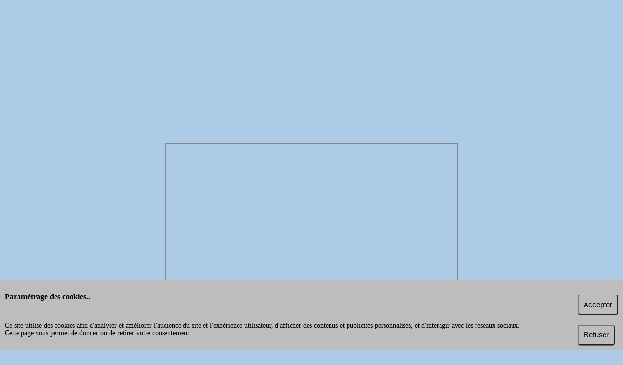

--- FILE ---
content_type: text/html; charset=UTF-8
request_url: https://maps.virtuel.eu/?pays_acces=France&amp;departement_acces=Loir-et-Cher&amp;ville_acces=Fr%C3%A9teval&amp;adresse_acces=&amp;zoom=6&amp;annonce=travesti
body_size: 8968
content:
<!DOCTYPE html>
<html lang="fr">
<head>
<meta charset="UTF-8">
<meta name="category" content="internet"/>
<meta name="description" content="maps site de géolocalition"/>
<meta name="keywords" content="localisation,géolocalisation"/>
<link rel="icon" type="img/png" href="/img/logo_event.png"> <title>Géolocalisation</title>
<script type="text/javascript">
var terminal_type="0";
var my_pays="";
var my_departement="";
var my_ville="";
var my_adresse="";
function changer_pays(pays) { my_pays=pays; return true; }
function changer_ville(ville) { my_ville=ville; return true; }
function changer_adresse(adresse) { my_adresse=adresse; return true; }
var oMap;
function initCarte()
{		var loc = new Microsoft.Maps.Location(46.227638,2.213749);
		oMap = new Microsoft.Maps.Map(document.getElementById('div_carte'), {
			center: loc,
			zoom: 10		});
		// Add a pushpin at the user's location.
		var pin = new Microsoft.Maps.Pushpin(loc);
		oMap.entities.push(pin);
		//Center the map on the user's location.
		oMap.setView({ center: loc, zoom: 10 });
}
function placeMarker(location)
{	var marker = new google.maps.Marker({ position: location, map: oMap });
	map.setCenter(location);
}
function execZoom(event)
{	oMap.setZoom(8);
	oMap.setCenter(marker.getPosition());
	var bounds =  oMap.getBounds();
	var zoomBound =  oMap.getBoundsZoomLevel(bounds);
	document.getElementByName('zoom').value=zoomBound;
	alert('Zoom');
}
function initData()
{	var node = document.getElementById('browsers-details');
	if (node)
	{	var comment = 'screen.width='+screen.width+' / screen.height='+screen.height;
		//node.innerHTML = comment;
	}
}
</script>
<script src="https://www.bing.com/api/maps/mapcontrol?callback=initCarte&setMkt=fr-FR&setLang=fr&key=AulEJyM8OYJiH3n0TQeAZTSTgPcGKSPjGtOeeU2Wi_nR-qh-hbOcyw9LzwWbpeRF" async defer></script>
<meta name="viewport" content="width=device-width, initial-scale=1.0"/>
<style type="text/css">
* { margin:0; padding:0; box-sizing:border-box; }
div { font-size:14px; }
a { font-size:14px; }
p { font-size:14px; }
em { font-size:14px; }
label { font-size:14px; color:black; }
legend { font-size:14px; }
input { font-size:14px; }
button { font-size:14px; }
select { width:100%; font-size:14px; }
textarea { font-size:14px; }
h1 { width:100%; font:18px verdana, arial, helvetica, sans-serif; line-height:22px; }
h2 { width:100%; font:16px verdana, arial, helvetica, sans-serif; line-height:20px; }
h3 { width:100%; font:14px verdana, arial, helvetica, sans-serif; line-height:18px; }
html, body  { width:100%; height:100%; }
body { padding:5px; background:#ABCBE7; }
.div-contain { width:100%; max-width:600px; margin:auto; }
	.div-pub { width:100%; margin:5px auto 5px auto; text-align:center; }
	.div-button { margin:5px auto 5px auto; display:flex; justify-content:space-around }
	.div-form-carte { width:100%; }
		#div_carte { width:100%; height:600px; margin:auto; border:1px solid #888; }
		div.form {  width:100%; background-color:#ABCBE7; border:solid 1px midnightblue; }
		form h2 { width:100%; padding:1px 0px 2px 0px; font-size:16px; text-align:center; background:midnightblue; color:white; }
		form p.comment { width:100%; padding:5px 0px 5px 0px; font-size:12px; color:#448; }
		form table { width:100%; text-align:left; }
			form table td.tdlabel { width:100px; }
			form table td.tdcontrole { margin:0px 0px 8px 8px; padding:0px 5px 0px 0px; }
			form input.text { width:100%; font-size:14px; }
			form p.submit { padding:5px 0px 0px 0px; text-align:center; }
			form p.submit input { font-size:14px; }
		div.resultmessage { font-family:Verdana, Arial, sans-serif; font-size:12px; color:#900; background-color:#ABCBE7; }
	.class-browsers-details { width:100%; margin-top:5px 0px 5px 0px; }
	
	.div-cookies-consent-layout { float:left; }
		.cookies-consent { display:flex; flex-direction:row; justify-content:space-between; position:fixed; bottom:0px; left:0px; right:0px; padding:10px 10px 10px 10px; background-color:#BDBDBD; z-index:9999; }
			.cookies-consent div { display:flex; flex-direction:column; justify-content: space-around; }
			.cookies-consent p { text-align:left; }
			.title-cookies-consent { margin:0px 0px 10px 0px; font-size:16px; font-weight:bold; }
		.button-site { min-width:60%; width:auto; padding:10px 10px 10px 10px; margin-top:20px; font-size:1.1em; cursor:pointer; color:black; background-color:#BDBDBD; box-shadow:0 1px 0 #666; border-radius:5px; }
		.button-site:hover { color:white; background-color:#6E6E6E; }

	</style>
</head>
<body onload="initData()">
<div class="div-contain">
 
	<!-- display_600_90 -->
	<!--
	<div class="div-pub">
		<script async src="https://pagead2.googlesyndication.com/pagead/js/adsbygoogle.js"></script>
		<ins class="adsbygoogle"
			 style="display:inline-block;width:600px;height:90px"
			 data-ad-client="ca-pub-4808461246996912"
			 data-ad-slot="1205337479"></ins>
		<script>
			 (adsbygoogle = window.adsbygoogle || []).push({});
		</script>
	</div>
	-->
	<!-- adaptable -->
	<div class="div-pub">
		<script async src="https://pagead2.googlesyndication.com/pagead/js/adsbygoogle.js"></script>
		<ins class="adsbygoogle"
			 style="display:block"
			 data-ad-client="ca-pub-4808461246996912"
			 data-ad-slot="6614724143"
			 data-ad-format="auto"
			 data-full-width-responsive="true"></ins>
		<script>
			 (adsbygoogle = window.adsbygoogle || []).push({});
		</script>
	</div>
	<div class="div-form-carte">
		<div id="div_carte"></div>
		<div class="form">
			<form method="get" action="">
				<h2>Trouver une adresse</h2>
				<p class="comment">Compléter le formulaire ci dessous.</p>
				<table>
					<tr>
						<td class="tdlabel">
							<label id="label_pays_acces" for="pays_acces">Pays :</label>
						</td>
						<td class="tdcontrole">
							<input type="text" class="text" id="pays_acces" name="pays_acces" value="" />
						</td>
					</tr>
					<tr>
						<td class="tdlabel">
							<label id="label_departement_acces" for="departement_acces">Département :</label>
						</td>
						<td class="tdcontrole">
							<input type="text" class="text" id="departement_acces" name="departement_acces" value="" />
						</td>
					</tr>
					<tr>
						<td class="tdlabel">
							<label id="label_ville_acces" for="ville_acces">Ville :</label>
						</td>
						<td class="tdcontrole">
							<input type="text" class="text" id="ville_acces" name="ville_acces" value="" />
						</td>
					</tr>
					<tr>
						<td class="tdlabel">
							<label id="label_adresse_acces" for="adresse_acces">Adresse :</label>
						</td>
						<td class="tdcontrole">
							<input type="text" class="text" id="adresse_acces" name="adresse_acces" value="" />
						</td>
					</tr>
				</table>
				<input type="hidden"  name="zoom" value="10">
				<fieldset>
					<p class="submit">
						<input type="submit" id="submit_acces" name="submit_acces" value="Envoyer" />
					</p>
				</fieldset>
			</form>
			<div class="resultmessage">
				<p id="resultmessage_acces" class="error" ></p>
			</div>	
		</div>
	</div>
	<div class="class-browsers-details" id="browsers-details"></div>
	<div class="div-button">
		<a class="button" href="https://bing.fr">Accéder à Bing</a>
		<a class="button" href="https://maps.virtuel.eu/rgpd.php">Politique de confidentialité</a>
	</div>
	<div class="div-pub">
		<script async src="https://cse.google.com/cse.js?cx=partner-pub-4808461246996912:6779253910"></script>
		<div class="gcse-searchbox-only"></div>
		<!--
		<div class="cse-branding-bottom" style="background-color:#000000;color:#FFFFFF">
			<div class="cse-branding-logo"><img src="https://www.google.com/images/poweredby_transparent/poweredby_000000.gif" alt="Google" /></div>
			<div class="cse-branding-text">Recherche personnalisée</div>
			<div class="cse-branding-form">
				<form action="https://www.google.fr" id="cse-search-box" target="_blank">
				  <div>
					<input type="hidden" name="cx" value="partner-pub-4808461246996912:6779253910" />
					<input type="hidden" name="ie" value="UTF-8" />
					<input type="text" name="q" size="100" />
					<input type="submit" name="sa" value="Rechercher" />
				  </div>
				</form>
			</div>
		</div>
		-->
	</div>
	<div class="div-cookies-consent-layout">
		<div class="cookies-consent">
			<div>
				<p class="title-cookies-consent">Paramétrage des cookies..</p>
				<p>Ce site utilise des cookies afin d'analyser et améliorer l'audience du site et l'expérience utilisateur, d'afficher des contenus et publicités personnalisés, et d'interagir avec les réseaux sociaux.<br>Cette page vous permet de donner ou de retirer votre consentement.</p>
			</div>
			<div>
			<form method="post">
				<button type="submit" name="accepter" title="Accepter" class="button-site">Accepter</button>
			</form>
			<form method="post">
				<button type="submit" name="refuser" title="Refuser" class="button-site">Refuser</button>
			</form>
			</div>
		</div>
	</div>
</div>
</body>
</html>


--- FILE ---
content_type: text/html; charset=utf-8
request_url: https://www.google.com/recaptcha/api2/aframe
body_size: 90
content:
<!DOCTYPE HTML><html><head><meta http-equiv="content-type" content="text/html; charset=UTF-8"></head><body><script nonce="YXa7opadEAI1DHrZrfJOVQ">/** Anti-fraud and anti-abuse applications only. See google.com/recaptcha */ try{var clients={'sodar':'https://pagead2.googlesyndication.com/pagead/sodar?'};window.addEventListener("message",function(a){try{if(a.source===window.parent){var b=JSON.parse(a.data);var c=clients[b['id']];if(c){var d=document.createElement('img');d.src=c+b['params']+'&rc='+(localStorage.getItem("rc::a")?sessionStorage.getItem("rc::b"):"");window.document.body.appendChild(d);sessionStorage.setItem("rc::e",parseInt(sessionStorage.getItem("rc::e")||0)+1);localStorage.setItem("rc::h",'1768648886700');}}}catch(b){}});window.parent.postMessage("_grecaptcha_ready", "*");}catch(b){}</script></body></html>